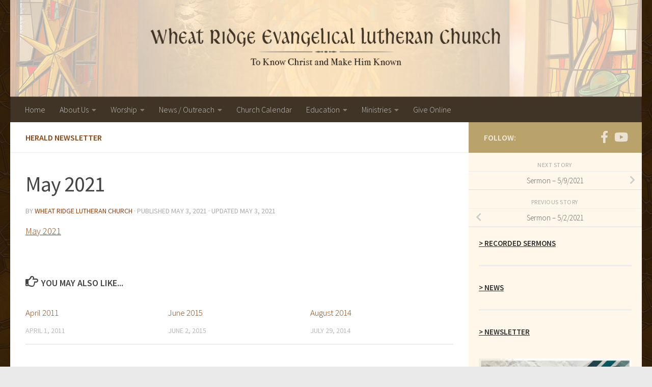

--- FILE ---
content_type: text/html; charset=UTF-8
request_url: https://www.wrlutheran.org/herald/may-2021/
body_size: 13091
content:
<!DOCTYPE html>
<html class="no-js" lang="en-US" prefix="og: https://ogp.me/ns#">
<head>
  <meta charset="UTF-8">
  <meta name="viewport" content="width=device-width, initial-scale=1.0">
  <link rel="profile" href="https://gmpg.org/xfn/11" />
  <link rel="pingback" href="https://www.wrlutheran.org/xmlrpc.php">

  <script>document.documentElement.className = document.documentElement.className.replace("no-js","js");</script>

<!-- Search Engine Optimization by Rank Math - https://rankmath.com/ -->
<title>May 2021 - Wheat Ridge Lutheran Church, Wheat Ridge, Colorado</title>
<meta name="description" content="May 2021"/>
<meta name="robots" content="follow, index, max-snippet:-1, max-video-preview:-1, max-image-preview:large"/>
<link rel="canonical" href="https://www.wrlutheran.org/herald/may-2021/" />
<meta property="og:locale" content="en_US" />
<meta property="og:type" content="article" />
<meta property="og:title" content="May 2021 - Wheat Ridge Lutheran Church, Wheat Ridge, Colorado" />
<meta property="og:description" content="May 2021" />
<meta property="og:url" content="https://www.wrlutheran.org/herald/may-2021/" />
<meta property="og:site_name" content="Wheat Ridge Lutheran Church, Wheat Ridge, Colorado" />
<meta property="article:section" content="Herald Newsletter" />
<meta property="og:updated_time" content="2021-05-03T11:08:30-06:00" />
<meta property="article:published_time" content="2021-05-03T11:07:09-06:00" />
<meta property="article:modified_time" content="2021-05-03T11:08:30-06:00" />
<meta name="twitter:card" content="summary_large_image" />
<meta name="twitter:title" content="May 2021 - Wheat Ridge Lutheran Church, Wheat Ridge, Colorado" />
<meta name="twitter:description" content="May 2021" />
<meta name="twitter:label1" content="Written by" />
<meta name="twitter:data1" content="Wheat Ridge Lutheran Church" />
<meta name="twitter:label2" content="Time to read" />
<meta name="twitter:data2" content="Less than a minute" />
<script type="application/ld+json" class="rank-math-schema">{"@context":"https://schema.org","@graph":[{"@type":["EducationalOrganization","Organization"],"@id":"https://www.wrlutheran.org/#organization","name":"Wheat Ridge Lutheran Church, Wheat Ridge, Colorado","url":"https://www.wrlutheran.org","logo":{"@type":"ImageObject","@id":"https://www.wrlutheran.org/#logo","url":"https://www.wrlutheran.org/wp-content/uploads/2019/12/wrltranlogo.png","contentUrl":"https://www.wrlutheran.org/wp-content/uploads/2019/12/wrltranlogo.png","caption":"Wheat Ridge Lutheran Church, Wheat Ridge, Colorado","inLanguage":"en-US","width":"1000","height":"115"}},{"@type":"WebSite","@id":"https://www.wrlutheran.org/#website","url":"https://www.wrlutheran.org","name":"Wheat Ridge Lutheran Church, Wheat Ridge, Colorado","publisher":{"@id":"https://www.wrlutheran.org/#organization"},"inLanguage":"en-US"},{"@type":"WebPage","@id":"https://www.wrlutheran.org/herald/may-2021/#webpage","url":"https://www.wrlutheran.org/herald/may-2021/","name":"May 2021 - Wheat Ridge Lutheran Church, Wheat Ridge, Colorado","datePublished":"2021-05-03T11:07:09-06:00","dateModified":"2021-05-03T11:08:30-06:00","isPartOf":{"@id":"https://www.wrlutheran.org/#website"},"inLanguage":"en-US"},{"@type":"Person","@id":"https://www.wrlutheran.org/author/admin/","name":"Wheat Ridge Lutheran Church","url":"https://www.wrlutheran.org/author/admin/","image":{"@type":"ImageObject","@id":"https://secure.gravatar.com/avatar/05b03da9a404968d2c2973b3f1e8de0b36448d2bd3745439ff065171a6f5f024?s=96&amp;d=blank&amp;r=g","url":"https://secure.gravatar.com/avatar/05b03da9a404968d2c2973b3f1e8de0b36448d2bd3745439ff065171a6f5f024?s=96&amp;d=blank&amp;r=g","caption":"Wheat Ridge Lutheran Church","inLanguage":"en-US"},"worksFor":{"@id":"https://www.wrlutheran.org/#organization"}},{"@type":"BlogPosting","headline":"May 2021 - Wheat Ridge Lutheran Church, Wheat Ridge, Colorado","datePublished":"2021-05-03T11:07:09-06:00","dateModified":"2021-05-03T11:08:30-06:00","articleSection":"Herald Newsletter","author":{"@id":"https://www.wrlutheran.org/author/admin/","name":"Wheat Ridge Lutheran Church"},"publisher":{"@id":"https://www.wrlutheran.org/#organization"},"description":"May 2021","name":"May 2021 - Wheat Ridge Lutheran Church, Wheat Ridge, Colorado","@id":"https://www.wrlutheran.org/herald/may-2021/#richSnippet","isPartOf":{"@id":"https://www.wrlutheran.org/herald/may-2021/#webpage"},"inLanguage":"en-US","mainEntityOfPage":{"@id":"https://www.wrlutheran.org/herald/may-2021/#webpage"}}]}</script>
<!-- /Rank Math WordPress SEO plugin -->

<link rel='dns-prefetch' href='//www.googletagmanager.com' />
<link rel="alternate" type="application/rss+xml" title="Wheat Ridge Lutheran Church, Wheat Ridge, Colorado &raquo; Feed" href="https://www.wrlutheran.org/feed/" />
<link rel="alternate" type="application/rss+xml" title="Wheat Ridge Lutheran Church, Wheat Ridge, Colorado &raquo; Comments Feed" href="https://www.wrlutheran.org/comments/feed/" />
<link id="hu-user-gfont" href="//fonts.googleapis.com/css?family=Source+Sans+Pro:400,300italic,300,400italic,600&subset=latin,latin-ext" rel="stylesheet" type="text/css"><link rel="alternate" title="oEmbed (JSON)" type="application/json+oembed" href="https://www.wrlutheran.org/wp-json/oembed/1.0/embed?url=https%3A%2F%2Fwww.wrlutheran.org%2Fherald%2Fmay-2021%2F" />
<link rel="alternate" title="oEmbed (XML)" type="text/xml+oembed" href="https://www.wrlutheran.org/wp-json/oembed/1.0/embed?url=https%3A%2F%2Fwww.wrlutheran.org%2Fherald%2Fmay-2021%2F&#038;format=xml" />
<style id='wp-img-auto-sizes-contain-inline-css'>
img:is([sizes=auto i],[sizes^="auto," i]){contain-intrinsic-size:3000px 1500px}
/*# sourceURL=wp-img-auto-sizes-contain-inline-css */
</style>
<style id='wp-emoji-styles-inline-css'>

	img.wp-smiley, img.emoji {
		display: inline !important;
		border: none !important;
		box-shadow: none !important;
		height: 1em !important;
		width: 1em !important;
		margin: 0 0.07em !important;
		vertical-align: -0.1em !important;
		background: none !important;
		padding: 0 !important;
	}
/*# sourceURL=wp-emoji-styles-inline-css */
</style>
<style id='wp-block-library-inline-css'>
:root{--wp-block-synced-color:#7a00df;--wp-block-synced-color--rgb:122,0,223;--wp-bound-block-color:var(--wp-block-synced-color);--wp-editor-canvas-background:#ddd;--wp-admin-theme-color:#007cba;--wp-admin-theme-color--rgb:0,124,186;--wp-admin-theme-color-darker-10:#006ba1;--wp-admin-theme-color-darker-10--rgb:0,107,160.5;--wp-admin-theme-color-darker-20:#005a87;--wp-admin-theme-color-darker-20--rgb:0,90,135;--wp-admin-border-width-focus:2px}@media (min-resolution:192dpi){:root{--wp-admin-border-width-focus:1.5px}}.wp-element-button{cursor:pointer}:root .has-very-light-gray-background-color{background-color:#eee}:root .has-very-dark-gray-background-color{background-color:#313131}:root .has-very-light-gray-color{color:#eee}:root .has-very-dark-gray-color{color:#313131}:root .has-vivid-green-cyan-to-vivid-cyan-blue-gradient-background{background:linear-gradient(135deg,#00d084,#0693e3)}:root .has-purple-crush-gradient-background{background:linear-gradient(135deg,#34e2e4,#4721fb 50%,#ab1dfe)}:root .has-hazy-dawn-gradient-background{background:linear-gradient(135deg,#faaca8,#dad0ec)}:root .has-subdued-olive-gradient-background{background:linear-gradient(135deg,#fafae1,#67a671)}:root .has-atomic-cream-gradient-background{background:linear-gradient(135deg,#fdd79a,#004a59)}:root .has-nightshade-gradient-background{background:linear-gradient(135deg,#330968,#31cdcf)}:root .has-midnight-gradient-background{background:linear-gradient(135deg,#020381,#2874fc)}:root{--wp--preset--font-size--normal:16px;--wp--preset--font-size--huge:42px}.has-regular-font-size{font-size:1em}.has-larger-font-size{font-size:2.625em}.has-normal-font-size{font-size:var(--wp--preset--font-size--normal)}.has-huge-font-size{font-size:var(--wp--preset--font-size--huge)}.has-text-align-center{text-align:center}.has-text-align-left{text-align:left}.has-text-align-right{text-align:right}.has-fit-text{white-space:nowrap!important}#end-resizable-editor-section{display:none}.aligncenter{clear:both}.items-justified-left{justify-content:flex-start}.items-justified-center{justify-content:center}.items-justified-right{justify-content:flex-end}.items-justified-space-between{justify-content:space-between}.screen-reader-text{border:0;clip-path:inset(50%);height:1px;margin:-1px;overflow:hidden;padding:0;position:absolute;width:1px;word-wrap:normal!important}.screen-reader-text:focus{background-color:#ddd;clip-path:none;color:#444;display:block;font-size:1em;height:auto;left:5px;line-height:normal;padding:15px 23px 14px;text-decoration:none;top:5px;width:auto;z-index:100000}html :where(.has-border-color){border-style:solid}html :where([style*=border-top-color]){border-top-style:solid}html :where([style*=border-right-color]){border-right-style:solid}html :where([style*=border-bottom-color]){border-bottom-style:solid}html :where([style*=border-left-color]){border-left-style:solid}html :where([style*=border-width]){border-style:solid}html :where([style*=border-top-width]){border-top-style:solid}html :where([style*=border-right-width]){border-right-style:solid}html :where([style*=border-bottom-width]){border-bottom-style:solid}html :where([style*=border-left-width]){border-left-style:solid}html :where(img[class*=wp-image-]){height:auto;max-width:100%}:where(figure){margin:0 0 1em}html :where(.is-position-sticky){--wp-admin--admin-bar--position-offset:var(--wp-admin--admin-bar--height,0px)}@media screen and (max-width:600px){html :where(.is-position-sticky){--wp-admin--admin-bar--position-offset:0px}}

/*# sourceURL=wp-block-library-inline-css */
</style><style id='global-styles-inline-css'>
:root{--wp--preset--aspect-ratio--square: 1;--wp--preset--aspect-ratio--4-3: 4/3;--wp--preset--aspect-ratio--3-4: 3/4;--wp--preset--aspect-ratio--3-2: 3/2;--wp--preset--aspect-ratio--2-3: 2/3;--wp--preset--aspect-ratio--16-9: 16/9;--wp--preset--aspect-ratio--9-16: 9/16;--wp--preset--color--black: #000000;--wp--preset--color--cyan-bluish-gray: #abb8c3;--wp--preset--color--white: #ffffff;--wp--preset--color--pale-pink: #f78da7;--wp--preset--color--vivid-red: #cf2e2e;--wp--preset--color--luminous-vivid-orange: #ff6900;--wp--preset--color--luminous-vivid-amber: #fcb900;--wp--preset--color--light-green-cyan: #7bdcb5;--wp--preset--color--vivid-green-cyan: #00d084;--wp--preset--color--pale-cyan-blue: #8ed1fc;--wp--preset--color--vivid-cyan-blue: #0693e3;--wp--preset--color--vivid-purple: #9b51e0;--wp--preset--gradient--vivid-cyan-blue-to-vivid-purple: linear-gradient(135deg,rgb(6,147,227) 0%,rgb(155,81,224) 100%);--wp--preset--gradient--light-green-cyan-to-vivid-green-cyan: linear-gradient(135deg,rgb(122,220,180) 0%,rgb(0,208,130) 100%);--wp--preset--gradient--luminous-vivid-amber-to-luminous-vivid-orange: linear-gradient(135deg,rgb(252,185,0) 0%,rgb(255,105,0) 100%);--wp--preset--gradient--luminous-vivid-orange-to-vivid-red: linear-gradient(135deg,rgb(255,105,0) 0%,rgb(207,46,46) 100%);--wp--preset--gradient--very-light-gray-to-cyan-bluish-gray: linear-gradient(135deg,rgb(238,238,238) 0%,rgb(169,184,195) 100%);--wp--preset--gradient--cool-to-warm-spectrum: linear-gradient(135deg,rgb(74,234,220) 0%,rgb(151,120,209) 20%,rgb(207,42,186) 40%,rgb(238,44,130) 60%,rgb(251,105,98) 80%,rgb(254,248,76) 100%);--wp--preset--gradient--blush-light-purple: linear-gradient(135deg,rgb(255,206,236) 0%,rgb(152,150,240) 100%);--wp--preset--gradient--blush-bordeaux: linear-gradient(135deg,rgb(254,205,165) 0%,rgb(254,45,45) 50%,rgb(107,0,62) 100%);--wp--preset--gradient--luminous-dusk: linear-gradient(135deg,rgb(255,203,112) 0%,rgb(199,81,192) 50%,rgb(65,88,208) 100%);--wp--preset--gradient--pale-ocean: linear-gradient(135deg,rgb(255,245,203) 0%,rgb(182,227,212) 50%,rgb(51,167,181) 100%);--wp--preset--gradient--electric-grass: linear-gradient(135deg,rgb(202,248,128) 0%,rgb(113,206,126) 100%);--wp--preset--gradient--midnight: linear-gradient(135deg,rgb(2,3,129) 0%,rgb(40,116,252) 100%);--wp--preset--font-size--small: 13px;--wp--preset--font-size--medium: 20px;--wp--preset--font-size--large: 36px;--wp--preset--font-size--x-large: 42px;--wp--preset--spacing--20: 0.44rem;--wp--preset--spacing--30: 0.67rem;--wp--preset--spacing--40: 1rem;--wp--preset--spacing--50: 1.5rem;--wp--preset--spacing--60: 2.25rem;--wp--preset--spacing--70: 3.38rem;--wp--preset--spacing--80: 5.06rem;--wp--preset--shadow--natural: 6px 6px 9px rgba(0, 0, 0, 0.2);--wp--preset--shadow--deep: 12px 12px 50px rgba(0, 0, 0, 0.4);--wp--preset--shadow--sharp: 6px 6px 0px rgba(0, 0, 0, 0.2);--wp--preset--shadow--outlined: 6px 6px 0px -3px rgb(255, 255, 255), 6px 6px rgb(0, 0, 0);--wp--preset--shadow--crisp: 6px 6px 0px rgb(0, 0, 0);}:where(.is-layout-flex){gap: 0.5em;}:where(.is-layout-grid){gap: 0.5em;}body .is-layout-flex{display: flex;}.is-layout-flex{flex-wrap: wrap;align-items: center;}.is-layout-flex > :is(*, div){margin: 0;}body .is-layout-grid{display: grid;}.is-layout-grid > :is(*, div){margin: 0;}:where(.wp-block-columns.is-layout-flex){gap: 2em;}:where(.wp-block-columns.is-layout-grid){gap: 2em;}:where(.wp-block-post-template.is-layout-flex){gap: 1.25em;}:where(.wp-block-post-template.is-layout-grid){gap: 1.25em;}.has-black-color{color: var(--wp--preset--color--black) !important;}.has-cyan-bluish-gray-color{color: var(--wp--preset--color--cyan-bluish-gray) !important;}.has-white-color{color: var(--wp--preset--color--white) !important;}.has-pale-pink-color{color: var(--wp--preset--color--pale-pink) !important;}.has-vivid-red-color{color: var(--wp--preset--color--vivid-red) !important;}.has-luminous-vivid-orange-color{color: var(--wp--preset--color--luminous-vivid-orange) !important;}.has-luminous-vivid-amber-color{color: var(--wp--preset--color--luminous-vivid-amber) !important;}.has-light-green-cyan-color{color: var(--wp--preset--color--light-green-cyan) !important;}.has-vivid-green-cyan-color{color: var(--wp--preset--color--vivid-green-cyan) !important;}.has-pale-cyan-blue-color{color: var(--wp--preset--color--pale-cyan-blue) !important;}.has-vivid-cyan-blue-color{color: var(--wp--preset--color--vivid-cyan-blue) !important;}.has-vivid-purple-color{color: var(--wp--preset--color--vivid-purple) !important;}.has-black-background-color{background-color: var(--wp--preset--color--black) !important;}.has-cyan-bluish-gray-background-color{background-color: var(--wp--preset--color--cyan-bluish-gray) !important;}.has-white-background-color{background-color: var(--wp--preset--color--white) !important;}.has-pale-pink-background-color{background-color: var(--wp--preset--color--pale-pink) !important;}.has-vivid-red-background-color{background-color: var(--wp--preset--color--vivid-red) !important;}.has-luminous-vivid-orange-background-color{background-color: var(--wp--preset--color--luminous-vivid-orange) !important;}.has-luminous-vivid-amber-background-color{background-color: var(--wp--preset--color--luminous-vivid-amber) !important;}.has-light-green-cyan-background-color{background-color: var(--wp--preset--color--light-green-cyan) !important;}.has-vivid-green-cyan-background-color{background-color: var(--wp--preset--color--vivid-green-cyan) !important;}.has-pale-cyan-blue-background-color{background-color: var(--wp--preset--color--pale-cyan-blue) !important;}.has-vivid-cyan-blue-background-color{background-color: var(--wp--preset--color--vivid-cyan-blue) !important;}.has-vivid-purple-background-color{background-color: var(--wp--preset--color--vivid-purple) !important;}.has-black-border-color{border-color: var(--wp--preset--color--black) !important;}.has-cyan-bluish-gray-border-color{border-color: var(--wp--preset--color--cyan-bluish-gray) !important;}.has-white-border-color{border-color: var(--wp--preset--color--white) !important;}.has-pale-pink-border-color{border-color: var(--wp--preset--color--pale-pink) !important;}.has-vivid-red-border-color{border-color: var(--wp--preset--color--vivid-red) !important;}.has-luminous-vivid-orange-border-color{border-color: var(--wp--preset--color--luminous-vivid-orange) !important;}.has-luminous-vivid-amber-border-color{border-color: var(--wp--preset--color--luminous-vivid-amber) !important;}.has-light-green-cyan-border-color{border-color: var(--wp--preset--color--light-green-cyan) !important;}.has-vivid-green-cyan-border-color{border-color: var(--wp--preset--color--vivid-green-cyan) !important;}.has-pale-cyan-blue-border-color{border-color: var(--wp--preset--color--pale-cyan-blue) !important;}.has-vivid-cyan-blue-border-color{border-color: var(--wp--preset--color--vivid-cyan-blue) !important;}.has-vivid-purple-border-color{border-color: var(--wp--preset--color--vivid-purple) !important;}.has-vivid-cyan-blue-to-vivid-purple-gradient-background{background: var(--wp--preset--gradient--vivid-cyan-blue-to-vivid-purple) !important;}.has-light-green-cyan-to-vivid-green-cyan-gradient-background{background: var(--wp--preset--gradient--light-green-cyan-to-vivid-green-cyan) !important;}.has-luminous-vivid-amber-to-luminous-vivid-orange-gradient-background{background: var(--wp--preset--gradient--luminous-vivid-amber-to-luminous-vivid-orange) !important;}.has-luminous-vivid-orange-to-vivid-red-gradient-background{background: var(--wp--preset--gradient--luminous-vivid-orange-to-vivid-red) !important;}.has-very-light-gray-to-cyan-bluish-gray-gradient-background{background: var(--wp--preset--gradient--very-light-gray-to-cyan-bluish-gray) !important;}.has-cool-to-warm-spectrum-gradient-background{background: var(--wp--preset--gradient--cool-to-warm-spectrum) !important;}.has-blush-light-purple-gradient-background{background: var(--wp--preset--gradient--blush-light-purple) !important;}.has-blush-bordeaux-gradient-background{background: var(--wp--preset--gradient--blush-bordeaux) !important;}.has-luminous-dusk-gradient-background{background: var(--wp--preset--gradient--luminous-dusk) !important;}.has-pale-ocean-gradient-background{background: var(--wp--preset--gradient--pale-ocean) !important;}.has-electric-grass-gradient-background{background: var(--wp--preset--gradient--electric-grass) !important;}.has-midnight-gradient-background{background: var(--wp--preset--gradient--midnight) !important;}.has-small-font-size{font-size: var(--wp--preset--font-size--small) !important;}.has-medium-font-size{font-size: var(--wp--preset--font-size--medium) !important;}.has-large-font-size{font-size: var(--wp--preset--font-size--large) !important;}.has-x-large-font-size{font-size: var(--wp--preset--font-size--x-large) !important;}
/*# sourceURL=global-styles-inline-css */
</style>

<style id='classic-theme-styles-inline-css'>
/*! This file is auto-generated */
.wp-block-button__link{color:#fff;background-color:#32373c;border-radius:9999px;box-shadow:none;text-decoration:none;padding:calc(.667em + 2px) calc(1.333em + 2px);font-size:1.125em}.wp-block-file__button{background:#32373c;color:#fff;text-decoration:none}
/*# sourceURL=/wp-includes/css/classic-themes.min.css */
</style>
<link rel='stylesheet' id='wpos-slick-style-css' href='https://www.wrlutheran.org/wp-content/plugins/wp-responsive-recent-post-slider/assets/css/slick.css?ver=3.7.1' media='all' />
<link rel='stylesheet' id='wppsac-public-style-css' href='https://www.wrlutheran.org/wp-content/plugins/wp-responsive-recent-post-slider/assets/css/recent-post-style.css?ver=3.7.1' media='all' />
<link rel='stylesheet' id='ppv-public-css' href='https://www.wrlutheran.org/wp-content/plugins/document-emberdder/build/public.css?ver=2.0.3' media='all' />
<link rel='stylesheet' id='parent-style-css' href='https://www.wrlutheran.org/wp-content/themes/hueman/style.css?ver=8b67125fb15c769b1fcb6a972f1c3719' media='all' />
<link rel='stylesheet' id='hueman-main-style-css' href='https://www.wrlutheran.org/wp-content/themes/hueman/assets/front/css/main.min.css?ver=3.7.27' media='all' />
<style id='hueman-main-style-inline-css'>
body { font-family:'Source Sans Pro', Arial, sans-serif;font-size:1.00rem }@media only screen and (min-width: 720px) {
        .nav > li { font-size:1.00rem; }
      }.sidebar .widget { padding-left: 20px; padding-right: 20px; padding-top: 20px; }::selection { background-color: #baa26b; }
::-moz-selection { background-color: #baa26b; }a,a>span.hu-external::after,.themeform label .required,#flexslider-featured .flex-direction-nav .flex-next:hover,#flexslider-featured .flex-direction-nav .flex-prev:hover,.post-hover:hover .post-title a,.post-title a:hover,.sidebar.s1 .post-nav li a:hover i,.content .post-nav li a:hover i,.post-related a:hover,.sidebar.s1 .widget_rss ul li a,#footer .widget_rss ul li a,.sidebar.s1 .widget_calendar a,#footer .widget_calendar a,.sidebar.s1 .alx-tab .tab-item-category a,.sidebar.s1 .alx-posts .post-item-category a,.sidebar.s1 .alx-tab li:hover .tab-item-title a,.sidebar.s1 .alx-tab li:hover .tab-item-comment a,.sidebar.s1 .alx-posts li:hover .post-item-title a,#footer .alx-tab .tab-item-category a,#footer .alx-posts .post-item-category a,#footer .alx-tab li:hover .tab-item-title a,#footer .alx-tab li:hover .tab-item-comment a,#footer .alx-posts li:hover .post-item-title a,.comment-tabs li.active a,.comment-awaiting-moderation,.child-menu a:hover,.child-menu .current_page_item > a,.wp-pagenavi a{ color: #baa26b; }input[type="submit"],.themeform button[type="submit"],.sidebar.s1 .sidebar-top,.sidebar.s1 .sidebar-toggle,#flexslider-featured .flex-control-nav li a.flex-active,.post-tags a:hover,.sidebar.s1 .widget_calendar caption,#footer .widget_calendar caption,.author-bio .bio-avatar:after,.commentlist li.bypostauthor > .comment-body:after,.commentlist li.comment-author-admin > .comment-body:after{ background-color: #baa26b; }.post-format .format-container { border-color: #baa26b; }.sidebar.s1 .alx-tabs-nav li.active a,#footer .alx-tabs-nav li.active a,.comment-tabs li.active a,.wp-pagenavi a:hover,.wp-pagenavi a:active,.wp-pagenavi span.current{ border-bottom-color: #baa26b!important; }.sidebar.s2 .post-nav li a:hover i,
.sidebar.s2 .widget_rss ul li a,
.sidebar.s2 .widget_calendar a,
.sidebar.s2 .alx-tab .tab-item-category a,
.sidebar.s2 .alx-posts .post-item-category a,
.sidebar.s2 .alx-tab li:hover .tab-item-title a,
.sidebar.s2 .alx-tab li:hover .tab-item-comment a,
.sidebar.s2 .alx-posts li:hover .post-item-title a { color: #aa765c; }
.sidebar.s2 .sidebar-top,.sidebar.s2 .sidebar-toggle,.post-comments,.jp-play-bar,.jp-volume-bar-value,.sidebar.s2 .widget_calendar caption{ background-color: #aa765c; }.sidebar.s2 .alx-tabs-nav li.active a { border-bottom-color: #aa765c; }
.post-comments::before { border-right-color: #aa765c; }
      .search-expand,
              #nav-topbar.nav-container { background-color: #26272b}@media only screen and (min-width: 720px) {
                #nav-topbar .nav ul { background-color: #26272b; }
              }.is-scrolled #header .nav-container.desktop-sticky,
              .is-scrolled #header .search-expand { background-color: #26272b; background-color: rgba(38,39,43,0.90) }.is-scrolled .topbar-transparent #nav-topbar.desktop-sticky .nav ul { background-color: #26272b; background-color: rgba(38,39,43,0.95) }#header { background-color: rgba(51,54,59,0); }
@media only screen and (min-width: 720px) {
  #nav-header .nav ul { background-color: rgba(51,54,59,0); }
}
        #header #nav-mobile { background-color: #3f3426; }.is-scrolled #header #nav-mobile { background-color: #3f3426; background-color: rgba(63,52,38,0.90) }#nav-header.nav-container, #main-header-search .search-expand { background-color: #3f3426; }
@media only screen and (min-width: 720px) {
  #nav-header .nav ul { background-color: #3f3426; }
}
        #footer-bottom { background-color: #211800; }.site-title a img { max-height: 100px; }.sidebar.expanding, .sidebar.collapsing, .sidebar .sidebar-content, .sidebar .sidebar-toggle, .container-inner > .main::before,.container-inner > .main::after { background-color: #fff8ea; }@media only screen and (min-width: 480px) and (max-width: 1200px) { .s2.expanded { background-color: #fff8ea; } }@media only screen and (min-width: 480px) and (max-width: 960px) { .s1.expanded { background-color: #fff8ea; } }body {background: #eaeaea url(https://www.wrlutheran.org/wp-content/uploads/2019/12/wrlbg2.jpg) repeat center center;background-attachment:scroll;}

/*# sourceURL=hueman-main-style-inline-css */
</style>
<link rel='stylesheet' id='theme-stylesheet-css' href='https://www.wrlutheran.org/wp-content/themes/WRLutheran-child/style.css?ver=1.0.0' media='all' />
<link rel='stylesheet' id='hueman-font-awesome-css' href='https://www.wrlutheran.org/wp-content/themes/hueman/assets/front/css/font-awesome.min.css?ver=3.7.27' media='all' />
<script src="https://www.wrlutheran.org/wp-content/plugins/document-emberdder/build/public.js?ver=2.0.3" id="ppv-public-js"></script>
<script src="https://www.wrlutheran.org/wp-includes/js/jquery/jquery.min.js?ver=3.7.1" id="jquery-core-js"></script>
<script src="https://www.wrlutheran.org/wp-includes/js/jquery/jquery-migrate.min.js?ver=3.4.1" id="jquery-migrate-js"></script>

<!-- Google tag (gtag.js) snippet added by Site Kit -->
<!-- Google Analytics snippet added by Site Kit -->
<script src="https://www.googletagmanager.com/gtag/js?id=G-JTXQ5FCNY8" id="google_gtagjs-js" async></script>
<script id="google_gtagjs-js-after">
window.dataLayer = window.dataLayer || [];function gtag(){dataLayer.push(arguments);}
gtag("set","linker",{"domains":["www.wrlutheran.org"]});
gtag("js", new Date());
gtag("set", "developer_id.dZTNiMT", true);
gtag("config", "G-JTXQ5FCNY8");
//# sourceURL=google_gtagjs-js-after
</script>
<link rel="https://api.w.org/" href="https://www.wrlutheran.org/wp-json/" /><link rel="alternate" title="JSON" type="application/json" href="https://www.wrlutheran.org/wp-json/wp/v2/posts/4779" /><link rel="EditURI" type="application/rsd+xml" title="RSD" href="https://www.wrlutheran.org/xmlrpc.php?rsd" />

<link rel='shortlink' href='https://www.wrlutheran.org/?p=4779' />
<meta name="generator" content="Site Kit by Google 1.170.0" />    <link rel="preload" as="font" type="font/woff2" href="https://www.wrlutheran.org/wp-content/themes/hueman/assets/front/webfonts/fa-brands-400.woff2?v=5.15.2" crossorigin="anonymous"/>
    <link rel="preload" as="font" type="font/woff2" href="https://www.wrlutheran.org/wp-content/themes/hueman/assets/front/webfonts/fa-regular-400.woff2?v=5.15.2" crossorigin="anonymous"/>
    <link rel="preload" as="font" type="font/woff2" href="https://www.wrlutheran.org/wp-content/themes/hueman/assets/front/webfonts/fa-solid-900.woff2?v=5.15.2" crossorigin="anonymous"/>
  <!--[if lt IE 9]>
<script src="https://www.wrlutheran.org/wp-content/themes/hueman/assets/front/js/ie/html5shiv-printshiv.min.js"></script>
<script src="https://www.wrlutheran.org/wp-content/themes/hueman/assets/front/js/ie/selectivizr.js"></script>
<![endif]-->
		<style id="wp-custom-css">
			.entry.excerpt p{
    color: #3d3d3d;
}
@media only screen and (min-width: 1100px) {
#input_14_14, #input_14_16, #input_14_15, #input_14_17, #input_14_18, #input_14_19, #input_14_20 {
    column-count: 3;
}
}
.gform_wrapper.gravity-theme .gfield_checkbox label, .gform_wrapper.gravity-theme .gfield_radio label {
    font-size: 18px;
}
.gchoice {
    margin-bottom: 8px;
}
		</style>
		</head>

<body data-rsssl=1 class="wp-singular post-template-default single single-post postid-4779 single-format-standard wp-custom-logo wp-embed-responsive wp-theme-hueman wp-child-theme-WRLutheran-child col-2cl full-width mobile-sidebar-hide-s2 header-desktop-sticky header-mobile-sticky hueman-3-7-27-with-child-theme chrome">
<div id="wrapper">
  <a class="screen-reader-text skip-link" href="#content">Skip to content</a>
  
  <header id="header" class="specific-mobile-menu-on one-mobile-menu mobile_menu header-ads-desktop  topbar-transparent has-header-img">
        <nav class="nav-container group mobile-menu mobile-sticky no-menu-assigned" id="nav-mobile" data-menu-id="header-1">
  <div class="mobile-title-logo-in-header"><p class="site-title">                  <a class="custom-logo-link" href="https://www.wrlutheran.org/" rel="home" title="Wheat Ridge Lutheran Church, Wheat Ridge, Colorado | Home page"><img src="https://www.wrlutheran.org/wp-content/uploads/2019/12/wrlmobilelogo.png" alt="Wheat Ridge Lutheran Church, Wheat Ridge, Colorado" width="435" height="50"/></a>                </p></div>
        
                    <!-- <div class="ham__navbar-toggler collapsed" aria-expanded="false">
          <div class="ham__navbar-span-wrapper">
            <span class="ham-toggler-menu__span"></span>
          </div>
        </div> -->
        <button class="ham__navbar-toggler-two collapsed" title="Menu" aria-expanded="false">
          <span class="ham__navbar-span-wrapper">
            <span class="line line-1"></span>
            <span class="line line-2"></span>
            <span class="line line-3"></span>
          </span>
        </button>
            
      <div class="nav-text"></div>
      <div class="nav-wrap container">
                  <ul class="nav container-inner group mobile-search">
                            <li>
                  <form role="search" method="get" class="search-form" action="https://www.wrlutheran.org/">
				<label>
					<span class="screen-reader-text">Search for:</span>
					<input type="search" class="search-field" placeholder="Search &hellip;" value="" name="s" />
				</label>
				<input type="submit" class="search-submit" value="Search" />
			</form>                </li>
                      </ul>
                <ul id="menu-main-menu" class="nav container-inner group"><li id="menu-item-3461" class="menu-item menu-item-type-post_type menu-item-object-page menu-item-home menu-item-3461"><a href="https://www.wrlutheran.org/">Home</a></li>
<li id="menu-item-77" class="menu-item menu-item-type-post_type menu-item-object-page menu-item-has-children menu-item-77"><a href="https://www.wrlutheran.org/about-us/">About Us</a>
<ul class="sub-menu">
	<li id="menu-item-124" class="menu-item menu-item-type-post_type menu-item-object-page menu-item-124"><a href="https://www.wrlutheran.org/contactmap/">Contact / Map</a></li>
	<li id="menu-item-121" class="menu-item menu-item-type-post_type menu-item-object-page menu-item-121"><a href="https://www.wrlutheran.org/about-us/our-affiliation/">Our Affiliation</a></li>
	<li id="menu-item-122" class="menu-item menu-item-type-post_type menu-item-object-page menu-item-122"><a href="https://www.wrlutheran.org/about-us/staff/">Staff</a></li>
	<li id="menu-item-119" class="menu-item menu-item-type-post_type menu-item-object-page menu-item-119"><a href="https://www.wrlutheran.org/about-us/building-the-kingdom/">Building the Kingdom</a></li>
</ul>
</li>
<li id="menu-item-141" class="menu-item menu-item-type-post_type menu-item-object-page menu-item-has-children menu-item-141"><a href="https://www.wrlutheran.org/worship/">Worship</a>
<ul class="sub-menu">
	<li id="menu-item-4059" class="menu-item menu-item-type-post_type menu-item-object-post menu-item-4059"><a href="https://www.wrlutheran.org/news/sunday-worship/">Sunday Worship</a></li>
	<li id="menu-item-432" class="menu-item menu-item-type-post_type menu-item-object-page menu-item-432"><a href="https://www.wrlutheran.org/worship/about-our-worship/">About Our Worship</a></li>
	<li id="menu-item-3120" class="menu-item menu-item-type-taxonomy menu-item-object-category menu-item-3120"><a href="https://www.wrlutheran.org/a/audio-sermons/">Sermon Archives</a></li>
</ul>
</li>
<li id="menu-item-3308" class="menu-item menu-item-type-taxonomy menu-item-object-category menu-item-has-children menu-item-3308"><a href="https://www.wrlutheran.org/a/news/">News / Outreach</a>
<ul class="sub-menu">
	<li id="menu-item-8246" class="menu-item menu-item-type-taxonomy menu-item-object-category menu-item-8246"><a href="https://www.wrlutheran.org/a/from-the-pastor/">From the Pastor</a></li>
	<li id="menu-item-3265" class="menu-item menu-item-type-taxonomy menu-item-object-category current-post-ancestor current-menu-parent current-post-parent menu-item-3265"><a href="https://www.wrlutheran.org/a/herald/">Herald Newsletter</a></li>
</ul>
</li>
<li id="menu-item-123" class="menu-item menu-item-type-post_type menu-item-object-page menu-item-123"><a href="https://www.wrlutheran.org/church-calendar/">Church Calendar</a></li>
<li id="menu-item-125" class="menu-item menu-item-type-post_type menu-item-object-page menu-item-has-children menu-item-125"><a href="https://www.wrlutheran.org/education/">Education</a>
<ul class="sub-menu">
	<li id="menu-item-3722" class="menu-item menu-item-type-post_type menu-item-object-post menu-item-3722"><a href="https://www.wrlutheran.org/news/bible-study-leviticus/">Bible Study – Leviticus</a></li>
	<li id="menu-item-129" class="menu-item menu-item-type-post_type menu-item-object-page menu-item-129"><a href="https://www.wrlutheran.org/education/sunday-school/">Sunday School</a></li>
	<li id="menu-item-126" class="menu-item menu-item-type-post_type menu-item-object-page menu-item-126"><a href="https://www.wrlutheran.org/education/adult-instruction/">Adult Instruction</a></li>
	<li id="menu-item-78" class="menu-item menu-item-type-post_type menu-item-object-page menu-item-78"><a href="https://www.wrlutheran.org/confirmation/">Confirmation</a></li>
</ul>
</li>
<li id="menu-item-130" class="menu-item menu-item-type-post_type menu-item-object-page menu-item-has-children menu-item-130"><a href="https://www.wrlutheran.org/ministries/">Ministries</a>
<ul class="sub-menu">
	<li id="menu-item-133" class="menu-item menu-item-type-post_type menu-item-object-page menu-item-133"><a href="https://www.wrlutheran.org/ministries/music/">Music</a></li>
	<li id="menu-item-137" class="menu-item menu-item-type-post_type menu-item-object-page menu-item-137"><a href="https://www.wrlutheran.org/ministries/womens-group/">Women’s Group</a></li>
	<li id="menu-item-131" class="menu-item menu-item-type-post_type menu-item-object-page menu-item-131"><a href="https://www.wrlutheran.org/ministries/altar-guild/">Altar Guild</a></li>
	<li id="menu-item-132" class="menu-item menu-item-type-post_type menu-item-object-page menu-item-132"><a href="https://www.wrlutheran.org/ministries/care/">CARE</a></li>
	<li id="menu-item-134" class="menu-item menu-item-type-post_type menu-item-object-page menu-item-134"><a href="https://www.wrlutheran.org/ministries/prayer-ministry/">Prayer Ministry</a></li>
	<li id="menu-item-138" class="menu-item menu-item-type-post_type menu-item-object-page menu-item-138"><a href="https://www.wrlutheran.org/ministries/youth-ministry/">Youth Ministry</a></li>
	<li id="menu-item-55" class="menu-item menu-item-type-post_type menu-item-object-page menu-item-55"><a href="https://www.wrlutheran.org/project-faith/">Frequently Asked Questions About Faith</a></li>
</ul>
</li>
<li id="menu-item-5012" class="menu-item menu-item-type-post_type menu-item-object-page menu-item-5012"><a href="https://www.wrlutheran.org/online-giving/">Give Online</a></li>
</ul>      </div>
</nav><!--/#nav-topbar-->  
  
  <div class="container group">
        <div class="container-inner">

                <div id="header-image-wrap">
              <div class="group hu-pad central-header-zone">
                                        <div class="logo-tagline-group">
                          <p class="site-title">                  <a class="custom-logo-link" href="https://www.wrlutheran.org/" rel="home" title="Wheat Ridge Lutheran Church, Wheat Ridge, Colorado | Home page"><img src="https://www.wrlutheran.org/wp-content/uploads/2019/12/wrltranlogo.png" alt="Wheat Ridge Lutheran Church, Wheat Ridge, Colorado" width="1000" height="115"/></a>                </p>                                                </div>
                                                  </div>

              <a href="https://www.wrlutheran.org/" rel="home"><img src="https://www.wrlutheran.org/wp-content/uploads/2020/01/wrlheader.jpg" width="1380" height="280" alt="" class="new-site-image" srcset="https://www.wrlutheran.org/wp-content/uploads/2020/01/wrlheader.jpg 1380w, https://www.wrlutheran.org/wp-content/uploads/2020/01/wrlheader-300x61.jpg 300w, https://www.wrlutheran.org/wp-content/uploads/2020/01/wrlheader-1024x208.jpg 1024w, https://www.wrlutheran.org/wp-content/uploads/2020/01/wrlheader-768x156.jpg 768w" sizes="(max-width: 1380px) 100vw, 1380px" decoding="async" fetchpriority="high" /></a>          </div>
      
                <nav class="nav-container group desktop-menu " id="nav-header" data-menu-id="header-2">
    <div class="nav-text"><!-- put your mobile menu text here --></div>

  <div class="nav-wrap container">
        <ul id="menu-main-menu-1" class="nav container-inner group"><li class="menu-item menu-item-type-post_type menu-item-object-page menu-item-home menu-item-3461"><a href="https://www.wrlutheran.org/">Home</a></li>
<li class="menu-item menu-item-type-post_type menu-item-object-page menu-item-has-children menu-item-77"><a href="https://www.wrlutheran.org/about-us/">About Us</a>
<ul class="sub-menu">
	<li class="menu-item menu-item-type-post_type menu-item-object-page menu-item-124"><a href="https://www.wrlutheran.org/contactmap/">Contact / Map</a></li>
	<li class="menu-item menu-item-type-post_type menu-item-object-page menu-item-121"><a href="https://www.wrlutheran.org/about-us/our-affiliation/">Our Affiliation</a></li>
	<li class="menu-item menu-item-type-post_type menu-item-object-page menu-item-122"><a href="https://www.wrlutheran.org/about-us/staff/">Staff</a></li>
	<li class="menu-item menu-item-type-post_type menu-item-object-page menu-item-119"><a href="https://www.wrlutheran.org/about-us/building-the-kingdom/">Building the Kingdom</a></li>
</ul>
</li>
<li class="menu-item menu-item-type-post_type menu-item-object-page menu-item-has-children menu-item-141"><a href="https://www.wrlutheran.org/worship/">Worship</a>
<ul class="sub-menu">
	<li class="menu-item menu-item-type-post_type menu-item-object-post menu-item-4059"><a href="https://www.wrlutheran.org/news/sunday-worship/">Sunday Worship</a></li>
	<li class="menu-item menu-item-type-post_type menu-item-object-page menu-item-432"><a href="https://www.wrlutheran.org/worship/about-our-worship/">About Our Worship</a></li>
	<li class="menu-item menu-item-type-taxonomy menu-item-object-category menu-item-3120"><a href="https://www.wrlutheran.org/a/audio-sermons/">Sermon Archives</a></li>
</ul>
</li>
<li class="menu-item menu-item-type-taxonomy menu-item-object-category menu-item-has-children menu-item-3308"><a href="https://www.wrlutheran.org/a/news/">News / Outreach</a>
<ul class="sub-menu">
	<li class="menu-item menu-item-type-taxonomy menu-item-object-category menu-item-8246"><a href="https://www.wrlutheran.org/a/from-the-pastor/">From the Pastor</a></li>
	<li class="menu-item menu-item-type-taxonomy menu-item-object-category current-post-ancestor current-menu-parent current-post-parent menu-item-3265"><a href="https://www.wrlutheran.org/a/herald/">Herald Newsletter</a></li>
</ul>
</li>
<li class="menu-item menu-item-type-post_type menu-item-object-page menu-item-123"><a href="https://www.wrlutheran.org/church-calendar/">Church Calendar</a></li>
<li class="menu-item menu-item-type-post_type menu-item-object-page menu-item-has-children menu-item-125"><a href="https://www.wrlutheran.org/education/">Education</a>
<ul class="sub-menu">
	<li class="menu-item menu-item-type-post_type menu-item-object-post menu-item-3722"><a href="https://www.wrlutheran.org/news/bible-study-leviticus/">Bible Study – Leviticus</a></li>
	<li class="menu-item menu-item-type-post_type menu-item-object-page menu-item-129"><a href="https://www.wrlutheran.org/education/sunday-school/">Sunday School</a></li>
	<li class="menu-item menu-item-type-post_type menu-item-object-page menu-item-126"><a href="https://www.wrlutheran.org/education/adult-instruction/">Adult Instruction</a></li>
	<li class="menu-item menu-item-type-post_type menu-item-object-page menu-item-78"><a href="https://www.wrlutheran.org/confirmation/">Confirmation</a></li>
</ul>
</li>
<li class="menu-item menu-item-type-post_type menu-item-object-page menu-item-has-children menu-item-130"><a href="https://www.wrlutheran.org/ministries/">Ministries</a>
<ul class="sub-menu">
	<li class="menu-item menu-item-type-post_type menu-item-object-page menu-item-133"><a href="https://www.wrlutheran.org/ministries/music/">Music</a></li>
	<li class="menu-item menu-item-type-post_type menu-item-object-page menu-item-137"><a href="https://www.wrlutheran.org/ministries/womens-group/">Women’s Group</a></li>
	<li class="menu-item menu-item-type-post_type menu-item-object-page menu-item-131"><a href="https://www.wrlutheran.org/ministries/altar-guild/">Altar Guild</a></li>
	<li class="menu-item menu-item-type-post_type menu-item-object-page menu-item-132"><a href="https://www.wrlutheran.org/ministries/care/">CARE</a></li>
	<li class="menu-item menu-item-type-post_type menu-item-object-page menu-item-134"><a href="https://www.wrlutheran.org/ministries/prayer-ministry/">Prayer Ministry</a></li>
	<li class="menu-item menu-item-type-post_type menu-item-object-page menu-item-138"><a href="https://www.wrlutheran.org/ministries/youth-ministry/">Youth Ministry</a></li>
	<li class="menu-item menu-item-type-post_type menu-item-object-page menu-item-55"><a href="https://www.wrlutheran.org/project-faith/">Frequently Asked Questions About Faith</a></li>
</ul>
</li>
<li class="menu-item menu-item-type-post_type menu-item-object-page menu-item-5012"><a href="https://www.wrlutheran.org/online-giving/">Give Online</a></li>
</ul>  </div>
</nav><!--/#nav-header-->      
    </div><!--/.container-inner-->
      </div><!--/.container-->

</header><!--/#header-->
  
  <div class="container" id="page">
    <div class="container-inner">
            <div class="main">
        <div class="main-inner group">
          
              <main class="content" id="content">
              <div class="page-title hu-pad group">
          	    		<ul class="meta-single group">
    			<li class="category"><a href="https://www.wrlutheran.org/a/herald/" rel="category tag">Herald Newsletter</a></li>
    			    		</ul>
            
    </div><!--/.page-title-->
          <div class="hu-pad group">
              <article class="post-4779 post type-post status-publish format-standard hentry category-herald">
    <div class="post-inner group">

      <h1 class="post-title entry-title">May 2021</h1>
  <p class="post-byline">
       by     <span class="vcard author">
       <span class="fn"><a href="https://www.wrlutheran.org/author/admin/" title="Posts by Wheat Ridge Lutheran Church" rel="author">Wheat Ridge Lutheran Church</a></span>
     </span>
     &middot;
                            
                                Published <time class="published" datetime="2021-05-03T11:07:09-06:00">May 3, 2021</time>
                &middot; Updated <time class="updated" datetime="2021-05-03T11:08:30-06:00">May 3, 2021</time>
                      </p>

                                
      <div class="clear"></div>

      <div class="entry themeform">
        <div class="entry-inner">
          <p><a href="https://www.wrlutheran.org/wp-content/uploads/2021/05/Herald-May-2021.pdf" target="_blank" rel="noopener">May 2021</a></p>
          <nav class="pagination group">
                      </nav><!--/.pagination-->
        </div>

        
        <div class="clear"></div>
      </div><!--/.entry-->

    </div><!--/.post-inner-->
  </article><!--/.post-->

<div class="clear"></div>





<h4 class="heading">
	<i class="far fa-hand-point-right"></i>You may also like...</h4>

<ul class="related-posts group">
  		<li class="related post-hover">
		<article class="post-270 post type-post status-publish format-standard hentry category-herald">

			<div class="post-thumbnail">
				<a href="https://www.wrlutheran.org/herald/april-2011/" class="hu-rel-post-thumb">
																								</a>
							</div><!--/.post-thumbnail-->

			<div class="related-inner">

				<h4 class="post-title entry-title">
					<a href="https://www.wrlutheran.org/herald/april-2011/" rel="bookmark">April 2011</a>
				</h4><!--/.post-title-->

				<div class="post-meta group">
					<p class="post-date">
  <time class="published updated" datetime="2011-04-01 01:08:31">April 1, 2011</time>
</p>

  <p class="post-byline" style="display:none">&nbsp;by    <span class="vcard author">
      <span class="fn"><a href="https://www.wrlutheran.org/author/admin/" title="Posts by Wheat Ridge Lutheran Church" rel="author">Wheat Ridge Lutheran Church</a></span>
    </span> &middot; Published <span class="published">April 1, 2011</span>
     &middot; Last modified <span class="updated">March 8, 2013</span>  </p>
				</div><!--/.post-meta-->

			</div><!--/.related-inner-->

		</article>
	</li><!--/.related-->
		<li class="related post-hover">
		<article class="post-1357 post type-post status-publish format-standard hentry category-herald">

			<div class="post-thumbnail">
				<a href="https://www.wrlutheran.org/herald/june-2015/" class="hu-rel-post-thumb">
																								</a>
							</div><!--/.post-thumbnail-->

			<div class="related-inner">

				<h4 class="post-title entry-title">
					<a href="https://www.wrlutheran.org/herald/june-2015/" rel="bookmark">June 2015</a>
				</h4><!--/.post-title-->

				<div class="post-meta group">
					<p class="post-date">
  <time class="published updated" datetime="2015-06-02 23:24:17">June 2, 2015</time>
</p>

  <p class="post-byline" style="display:none">&nbsp;by    <span class="vcard author">
      <span class="fn"><a href="https://www.wrlutheran.org/author/admin/" title="Posts by Wheat Ridge Lutheran Church" rel="author">Wheat Ridge Lutheran Church</a></span>
    </span> &middot; Published <span class="published">June 2, 2015</span>
      </p>
				</div><!--/.post-meta-->

			</div><!--/.related-inner-->

		</article>
	</li><!--/.related-->
		<li class="related post-hover">
		<article class="post-980 post type-post status-publish format-standard hentry category-herald">

			<div class="post-thumbnail">
				<a href="https://www.wrlutheran.org/herald/august-2014/" class="hu-rel-post-thumb">
																								</a>
							</div><!--/.post-thumbnail-->

			<div class="related-inner">

				<h4 class="post-title entry-title">
					<a href="https://www.wrlutheran.org/herald/august-2014/" rel="bookmark">August 2014</a>
				</h4><!--/.post-title-->

				<div class="post-meta group">
					<p class="post-date">
  <time class="published updated" datetime="2014-07-29 18:34:04">July 29, 2014</time>
</p>

  <p class="post-byline" style="display:none">&nbsp;by    <span class="vcard author">
      <span class="fn"><a href="https://www.wrlutheran.org/author/admin/" title="Posts by Wheat Ridge Lutheran Church" rel="author">Wheat Ridge Lutheran Church</a></span>
    </span> &middot; Published <span class="published">July 29, 2014</span>
      </p>
				</div><!--/.post-meta-->

			</div><!--/.related-inner-->

		</article>
	</li><!--/.related-->
		  
</ul><!--/.post-related-->


          </div><!--/.hu-pad-->
            </main><!--/.content-->
          

	<div class="sidebar s1 collapsed" data-position="right" data-layout="col-2cl" data-sb-id="s1">

		<button class="sidebar-toggle" title="Expand Sidebar"><i class="fas sidebar-toggle-arrows"></i></button>

		<div class="sidebar-content">

			           			<div class="sidebar-top group">
                        <p>Follow:</p>                    <ul class="social-links"><li><a rel="nofollow noopener noreferrer" class="social-tooltip"  title="Follow us on Facebook" aria-label="Follow us on Facebook" href="https://www.facebook.com/pages/Wheat-Ridge-Evangelical-Lutheran-Church/100863969958302" target="_blank" ><i class="fab fa-facebook-f (alias)"></i></a></li><li><a rel="nofollow noopener noreferrer" class="social-tooltip"  title="" aria-label="" href="https://www.youtube.com/channel/UCK_G2BKaKYDvD4Nl-G-EzRA" target="_blank" ><i class="fab fa-youtube"></i></a></li></ul>  			</div>
			
				<ul class="post-nav group">
				<li class="next"><strong>Next story&nbsp;</strong><a href="https://www.wrlutheran.org/audio-sermons/sermon-5-9-2021/" rel="next"><i class="fas fa-chevron-right"></i><span>Sermon &#8211; 5/9/2021</span></a></li>
		
				<li class="previous"><strong>Previous story&nbsp;</strong><a href="https://www.wrlutheran.org/audio-sermons/sermon-5-2-2021/" rel="prev"><i class="fas fa-chevron-left"></i><span>Sermon &#8211; 5/2/2021</span></a></li>
			</ul>

			
			<div id="text-10" class="widget widget_text">			<div class="textwidget"><h3><a href="https://www.wrlutheran.org/a/audio-sermons/">&gt; RECORDED SERMONS</a></h3>
<hr />
<h3><a href="https://www.wrlutheran.org/a/news/">&gt; NEWS</a></h3>
<hr />
<h3><a href="https://www.wrlutheran.org/a/herald/">&gt; NEWSLETTER</a></h3>
</div>
		</div><div id="media_image-5" class="widget widget_media_image"><a href="https://www.youtube.com/playlist?list=PL0nxuIzYhU8EeE_mivHFQ0rYPaZRcGpTt" target="_blank"><img width="300" height="169" src="https://www.wrlutheran.org/wp-content/uploads/2025/06/podcast-cover_new-300x169.jpg" class="image wp-image-8854  attachment-medium size-medium" alt="LIsten to the Uncultured Saints podcast" style="max-width: 100%; height: auto;" decoding="async" loading="lazy" srcset="https://www.wrlutheran.org/wp-content/uploads/2025/06/podcast-cover_new-300x169.jpg 300w, https://www.wrlutheran.org/wp-content/uploads/2025/06/podcast-cover_new-1024x576.jpg 1024w, https://www.wrlutheran.org/wp-content/uploads/2025/06/podcast-cover_new-768x432.jpg 768w, https://www.wrlutheran.org/wp-content/uploads/2025/06/podcast-cover_new.jpg 1280w" sizes="auto, (max-width: 300px) 100vw, 300px" /></a></div><div id="media_image-4" class="widget widget_media_image"><a href="https://www.wrlutheran.org/online-giving/"><img width="200" height="148" src="https://www.wrlutheran.org/wp-content/uploads/2020/04/Tithes-Offerings-image.png" class="image wp-image-3624  attachment-full size-full" alt="" style="max-width: 100%; height: auto;" decoding="async" loading="lazy" /></a></div><div id="text-11" class="widget widget_text"><h3 class="widget-title">THIS WEEK</h3>			<div class="textwidget"><p><iframe loading="lazy" src="https://www.mychurchevents.com/calendar/views/listview.aspx?ci=L6I3H2O9O9J4N8N8H2&amp;list_by=dayspan&amp;DayCount=7&amp;select_by=all_interest_groups&amp;igd=" frameborder="0"></iframe></p>
<hr />
</div>
		</div><div id="text-13" class="widget widget_text">			<div class="textwidget"><p>Wheat Ridge Evangelical Lutheran Church<br />
8600 West 38th Avenue<br />
Wheat Ridge, Colorado 80033<br />
Tel. (303) 424-3161</p>
</div>
		</div>
		</div><!--/.sidebar-content-->

	</div><!--/.sidebar-->

	

        </div><!--/.main-inner-->
      </div><!--/.main-->
    </div><!--/.container-inner-->
  </div><!--/.container-->
    <footer id="footer">

                    
    
    
    <section class="container" id="footer-bottom">
      <div class="container-inner">

        <a id="back-to-top" href="#"><i class="fas fa-angle-up"></i></a>

        <div class="hu-pad group">

          <div class="grid one-half">
                        
            <div id="copyright">
                <p>Wheat Ridge Evangelical Lutheran Church © 2026. All Rights Reserved.</p>
            </div><!--/#copyright-->

            
          </div>

          <div class="grid one-half last">
                                          <ul class="social-links"><li><a rel="nofollow noopener noreferrer" class="social-tooltip"  title="Follow us on Facebook" aria-label="Follow us on Facebook" href="https://www.facebook.com/pages/Wheat-Ridge-Evangelical-Lutheran-Church/100863969958302" target="_blank" ><i class="fab fa-facebook-f (alias)"></i></a></li><li><a rel="nofollow noopener noreferrer" class="social-tooltip"  title="" aria-label="" href="https://www.youtube.com/channel/UCK_G2BKaKYDvD4Nl-G-EzRA" target="_blank" ><i class="fab fa-youtube"></i></a></li></ul>                                    </div>

        </div><!--/.hu-pad-->

      </div><!--/.container-inner-->
    </section><!--/.container-->

  </footer><!--/#footer-->

</div><!--/#wrapper-->

<script type="speculationrules">
{"prefetch":[{"source":"document","where":{"and":[{"href_matches":"/*"},{"not":{"href_matches":["/wp-*.php","/wp-admin/*","/wp-content/uploads/*","/wp-content/*","/wp-content/plugins/*","/wp-content/themes/WRLutheran-child/*","/wp-content/themes/hueman/*","/*\\?(.+)"]}},{"not":{"selector_matches":"a[rel~=\"nofollow\"]"}},{"not":{"selector_matches":".no-prefetch, .no-prefetch a"}}]},"eagerness":"conservative"}]}
</script>
<script src="https://www.wrlutheran.org/wp-includes/js/underscore.min.js?ver=1.13.7" id="underscore-js"></script>
<script id="hu-front-scripts-js-extra">
var HUParams = {"_disabled":[],"SmoothScroll":{"Enabled":true,"Options":{"touchpadSupport":false}},"centerAllImg":"1","timerOnScrollAllBrowsers":"1","extLinksStyle":"","extLinksTargetExt":"","extLinksSkipSelectors":{"classes":["btn","button"],"ids":[]},"imgSmartLoadEnabled":"","imgSmartLoadOpts":{"parentSelectors":[".container .content",".post-row",".container .sidebar","#footer","#header-widgets"],"opts":{"excludeImg":[".tc-holder-img"],"fadeIn_options":100,"threshold":0}},"goldenRatio":"1.618","gridGoldenRatioLimit":"350","sbStickyUserSettings":{"desktop":true,"mobile":true},"sidebarOneWidth":"340","sidebarTwoWidth":"260","isWPMobile":"","menuStickyUserSettings":{"desktop":"stick_up","mobile":"stick_up"},"mobileSubmenuExpandOnClick":"","submenuTogglerIcon":"\u003Ci class=\"fas fa-angle-down\"\u003E\u003C/i\u003E","isDevMode":"","ajaxUrl":"https://www.wrlutheran.org/?huajax=1","frontNonce":{"id":"HuFrontNonce","handle":"6528736de0"},"isWelcomeNoteOn":"","welcomeContent":"","i18n":{"collapsibleExpand":"Expand","collapsibleCollapse":"Collapse"},"deferFontAwesome":"","fontAwesomeUrl":"https://www.wrlutheran.org/wp-content/themes/hueman/assets/front/css/font-awesome.min.css?3.7.27","mainScriptUrl":"https://www.wrlutheran.org/wp-content/themes/hueman/assets/front/js/scripts.min.js?3.7.27","flexSliderNeeded":"","flexSliderOptions":{"is_rtl":false,"has_touch_support":true,"is_slideshow":false,"slideshow_speed":5000}};
//# sourceURL=hu-front-scripts-js-extra
</script>
<script src="https://www.wrlutheran.org/wp-content/themes/hueman/assets/front/js/scripts.min.js?ver=3.7.27" id="hu-front-scripts-js" defer></script>
<script id="wp-emoji-settings" type="application/json">
{"baseUrl":"https://s.w.org/images/core/emoji/17.0.2/72x72/","ext":".png","svgUrl":"https://s.w.org/images/core/emoji/17.0.2/svg/","svgExt":".svg","source":{"concatemoji":"https://www.wrlutheran.org/wp-includes/js/wp-emoji-release.min.js?ver=8b67125fb15c769b1fcb6a972f1c3719"}}
</script>
<script type="module">
/*! This file is auto-generated */
const a=JSON.parse(document.getElementById("wp-emoji-settings").textContent),o=(window._wpemojiSettings=a,"wpEmojiSettingsSupports"),s=["flag","emoji"];function i(e){try{var t={supportTests:e,timestamp:(new Date).valueOf()};sessionStorage.setItem(o,JSON.stringify(t))}catch(e){}}function c(e,t,n){e.clearRect(0,0,e.canvas.width,e.canvas.height),e.fillText(t,0,0);t=new Uint32Array(e.getImageData(0,0,e.canvas.width,e.canvas.height).data);e.clearRect(0,0,e.canvas.width,e.canvas.height),e.fillText(n,0,0);const a=new Uint32Array(e.getImageData(0,0,e.canvas.width,e.canvas.height).data);return t.every((e,t)=>e===a[t])}function p(e,t){e.clearRect(0,0,e.canvas.width,e.canvas.height),e.fillText(t,0,0);var n=e.getImageData(16,16,1,1);for(let e=0;e<n.data.length;e++)if(0!==n.data[e])return!1;return!0}function u(e,t,n,a){switch(t){case"flag":return n(e,"\ud83c\udff3\ufe0f\u200d\u26a7\ufe0f","\ud83c\udff3\ufe0f\u200b\u26a7\ufe0f")?!1:!n(e,"\ud83c\udde8\ud83c\uddf6","\ud83c\udde8\u200b\ud83c\uddf6")&&!n(e,"\ud83c\udff4\udb40\udc67\udb40\udc62\udb40\udc65\udb40\udc6e\udb40\udc67\udb40\udc7f","\ud83c\udff4\u200b\udb40\udc67\u200b\udb40\udc62\u200b\udb40\udc65\u200b\udb40\udc6e\u200b\udb40\udc67\u200b\udb40\udc7f");case"emoji":return!a(e,"\ud83e\u1fac8")}return!1}function f(e,t,n,a){let r;const o=(r="undefined"!=typeof WorkerGlobalScope&&self instanceof WorkerGlobalScope?new OffscreenCanvas(300,150):document.createElement("canvas")).getContext("2d",{willReadFrequently:!0}),s=(o.textBaseline="top",o.font="600 32px Arial",{});return e.forEach(e=>{s[e]=t(o,e,n,a)}),s}function r(e){var t=document.createElement("script");t.src=e,t.defer=!0,document.head.appendChild(t)}a.supports={everything:!0,everythingExceptFlag:!0},new Promise(t=>{let n=function(){try{var e=JSON.parse(sessionStorage.getItem(o));if("object"==typeof e&&"number"==typeof e.timestamp&&(new Date).valueOf()<e.timestamp+604800&&"object"==typeof e.supportTests)return e.supportTests}catch(e){}return null}();if(!n){if("undefined"!=typeof Worker&&"undefined"!=typeof OffscreenCanvas&&"undefined"!=typeof URL&&URL.createObjectURL&&"undefined"!=typeof Blob)try{var e="postMessage("+f.toString()+"("+[JSON.stringify(s),u.toString(),c.toString(),p.toString()].join(",")+"));",a=new Blob([e],{type:"text/javascript"});const r=new Worker(URL.createObjectURL(a),{name:"wpTestEmojiSupports"});return void(r.onmessage=e=>{i(n=e.data),r.terminate(),t(n)})}catch(e){}i(n=f(s,u,c,p))}t(n)}).then(e=>{for(const n in e)a.supports[n]=e[n],a.supports.everything=a.supports.everything&&a.supports[n],"flag"!==n&&(a.supports.everythingExceptFlag=a.supports.everythingExceptFlag&&a.supports[n]);var t;a.supports.everythingExceptFlag=a.supports.everythingExceptFlag&&!a.supports.flag,a.supports.everything||((t=a.source||{}).concatemoji?r(t.concatemoji):t.wpemoji&&t.twemoji&&(r(t.twemoji),r(t.wpemoji)))});
//# sourceURL=https://www.wrlutheran.org/wp-includes/js/wp-emoji-loader.min.js
</script>
<!--[if lt IE 9]>
<script src="https://www.wrlutheran.org/wp-content/themes/hueman/assets/front/js/ie/respond.js"></script>
<![endif]-->
</body>
</html>
<!--
Performance optimized by W3 Total Cache. Learn more: https://www.boldgrid.com/w3-total-cache/?utm_source=w3tc&utm_medium=footer_comment&utm_campaign=free_plugin

Page Caching using Disk: Enhanced 

Served from: www.wrlutheran.org @ 2026-01-19 01:20:22 by W3 Total Cache
-->

--- FILE ---
content_type: text/css
request_url: https://www.wrlutheran.org/wp-content/themes/WRLutheran-child/style.css?ver=1.0.0
body_size: 595
content:
/*
Theme Name:     WR Lutheran Theme
Theme URI:      http://www.wrlutheran.org/
Description:    Child theme for WR Lutheran
Author:         EduCyber, Inc.
Author URI:     http://www.educyber.com
Template:       hueman
Version:        1.0.0
*/

@import url("../hueman/style.css");

.site-title {
	float: none;
}

body {
	color: #333;
}

.page-title h1 {
	font-size: 18px;
	color: #333;
}

#header-image-wrap {
	max-height: 190px;
}

#slider {
	display: inline-block;
	margin: 0 auto;
	min-height: 10em;
	margin-bottom: 20px;
}

#wppsac-post-slider-1 {
	margin-bottom: 20px;
}

.sidebar-content li a{
	color: black;
}

.content a {
	color: saddlebrown;
}

.su-spoiler-title {
	font-size: 0.9em !important;
	background-color: whitesmoke;
}

.home .page-title{
	display: none;
}

.category-27 .page-title {
	background-image: url(https://www.wrlutheran.org/wp-content/uploads/2020/01/heraldlogo.png);
	text-indent: -9999px;
	height: 70px;
  white-space: nowrap;
	background-repeat: no-repeat;
	margin: 20px 0 0 15px;
	overflow: hidden;
}

.sidebar-content .widget a, .sidebar-content .textwidget {
	color: #2D2D2D !important;
}

.widget {
    color: #333 !important;
}
.widget p{
    color: #333 !important;
}